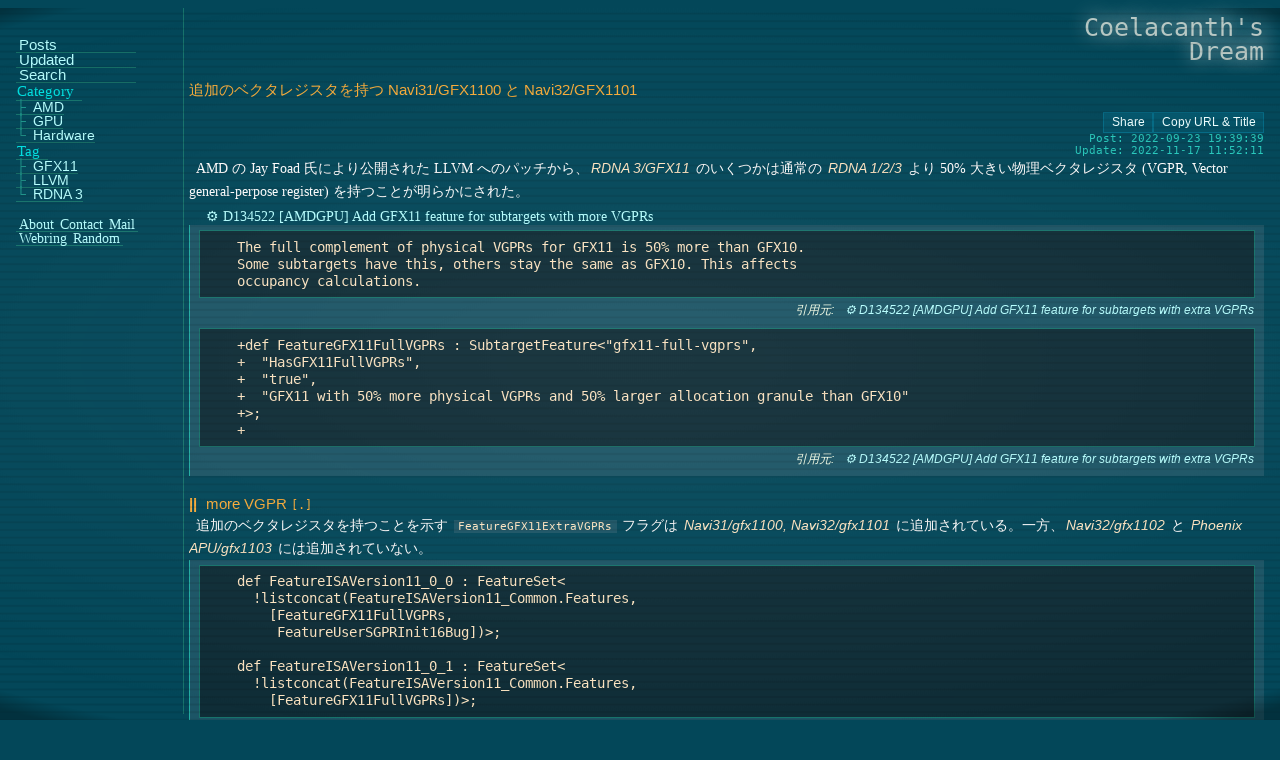

--- FILE ---
content_type: text/html; charset=utf-8
request_url: https://www.coelacanth-dream.com/posts/2022/09/23/some-gfx11-extra-vgpr/
body_size: 6054
content:
<!DOCTYPE html>
<html lang="ja">
  <head>

<meta charset="utf-8">
<meta name="viewport" content="width=device-width,initial-scale=1">
<title>追加のベクタレジスタを持つ Navi31/GFX1100 と Navi32/GFX1101 | Coelacanth&#39;s Dream</title>



<link rel="canonical" href="https://www.coelacanth-dream.com/posts/2022/09/23/some-gfx11-extra-vgpr/">

<link rel="icon" type="image/png" sizes="128x128" href="https://www.coelacanth-dream.com/icon.png">

<link rel="alternate" type="application/rss+xml" href="https://www.coelacanth-dream.com/posts/index.xml">
<link rel="alternate" type="application/rss+xml" href="https://www.coelacanth-dream.com/lastmod/index.xml">

<meta property="og:site_name" content="Coelacanth&#39;s Dream">
<meta property="og:type" content="article">
<meta property="og:title" content="追加のベクタレジスタを持つ Navi31/GFX1100 と Navi32/GFX1101 | Coelacanth&#39;s Dream">
<meta name="twitter:card" content="summary">
<meta name="description" content="AMD の Jay Foad 氏により公開された LLVM へのパッチから、RDNA 3/GFX11 のいくつかは通常の RDNA 1/2/3 より 50% 大きい物理ベクタレジスタ (VGPR, Vector general-perpose register) を持つことが明らかにされた。

⚙ D134522 [AMDGPU] Add GFX11 feature for subtargets with more VGPRs


    The full complement of physical VGPRs for GFX11 is 50% more than GFX10.
    Some subtargets have this, others stay the same as GFX10. This affects
    occupancy calculations.

引用元:⚙ D134522 [AMDGPU] Add GFX11 feature for subtargets with extra VGPRs


    &#43;def FeatureGFX11FullVGPRs : SubtargetFeature&lt;&quot;gfx11-full-vgprs&quot;,
    &#43;  &quot;HasGFX11FullVGPRs&quot;,
    &#43;  &quot;true&quot;,
    &#43;  &quot;GFX11 with 50% more physical VGPRs and 50% larger allocation granule than GFX10&quot;
    &#43;&gt;;
    &#43;

引用元:⚙ D134522 [AMDGPU] Add GFX11 feature for subtargets with extra VGPRs



more VGPR

追加のベクタレジスタを持つことを示す FeatureGFX11ExtraVGPRs フラグは Navi31/gfx1100, Navi32/gfx1101 に追加されている。一方、Navi32/gfx1102 と Phoenix APU/gfx1103 には追加されていない。">
  <meta property="og:description" content="AMD の Jay Foad 氏により公開された LLVM へのパッチから、RDNA 3/GFX11 のいくつかは通常の RDNA 1/2/3 より 50% 大きい物理ベクタレジスタ (VGPR, Vector general-perpose register) を持つことが明らかにされた。

⚙ D134522 [AMDGPU] Add GFX11 feature for subtargets with more VGPRs


    The full complement of physical VGPRs for GFX11 is 50% more than GFX10.
    Some subtargets have this, others stay the same as GFX10. This affects
    occupancy calculations.

引用元:⚙ D134522 [AMDGPU] Add GFX11 feature for subtargets with extra VGPRs


    &#43;def FeatureGFX11FullVGPRs : SubtargetFeature&lt;&quot;gfx11-full-vgprs&quot;,
    &#43;  &quot;HasGFX11FullVGPRs&quot;,
    &#43;  &quot;true&quot;,
    &#43;  &quot;GFX11 with 50% more physical VGPRs and 50% larger allocation granule than GFX10&quot;
    &#43;&gt;;
    &#43;

引用元:⚙ D134522 [AMDGPU] Add GFX11 feature for subtargets with extra VGPRs



more VGPR

追加のベクタレジスタを持つことを示す FeatureGFX11ExtraVGPRs フラグは Navi31/gfx1100, Navi32/gfx1101 に追加されている。一方、Navi32/gfx1102 と Phoenix APU/gfx1103 には追加されていない。"><meta property="og:image" content="https://www.coelacanth-dream.com/icon.png"><meta property="og:locale" content="ja_JP">
<meta name="author" content="Umio Yasuno">
<meta name="copyright" content="&copy; 2019 - 2024 Umio-Yasuno">
<meta name="keywords" content="Coelacanth&#39;s Dream, GFX11, RDNA_3, LLVM">
    <link rel="preload" href="https://www.coelacanth-dream.com/css/ds.min.css" as="style"><link rel="preload" href="https://www.coelacanth-dream.com/css/page.min.css" as="style"><style>
  html{background:#034759 fixed no-repeat;font-size:.95rem}body{display:grid;grid-template:var(--body-grid,repeat(4,auto) 2rem/auto .5rem .25rem);gap:1rem 0;scrollbar-width:thin;scrollbar-color:rgba(5,110,138,.9)#0000}.site-title{grid-row:1/2;grid-column:1/-3;margin:.5rem 0 0;font:2rem/1 monospace;word-spacing:100vw;text-align:right;isolation:isolate;text-shadow:.1em -.1em .8em #f1f4f3}.site-title-link{color:#b7c8c4;text-decoration:none;padding:0}.site-title-link:hover{color:#dae3e0}.lain-e{display:inline-block;font:700 .7em/.7 monospace;transform:rotate(-32deg);padding:0 .3ch .3ex;margin:0 -.1em 0 0;background-color:#0005;border-radius:50%}.text{display:grid;grid-row:var(--text-row,2/3);grid-column:var(--text-column,1/-2);color:#fffefe;line-height:1.6;grid-template:auto/.5% .5% auto 1%;gap:.8rem 0;overflow:hidden;overflow-wrap:anywhere;word-break:break-word}footer{display:var(--f-disp,grid);grid-row:3/4;grid-column:1/-1;contain:content}.side,.slide{position:fixed;contain:content}.side{display:var(--side-disp,none)}.slide{display:grid;visibility:var(--slide-vis,hidden)}a{color:#b7ffff;text-decoration:none;margin:0;padding:0 .2rem}hr{background-color:#17736b;padding:0;border-width:0;width:99%;height:1px}::-webkit-scrollbar{width:.2rem;height:.2rem;background-color:#0000}::-webkit-scrollbar-thumb{background-color:rgba(5,110,138,.9)}::-webkit-scrollbar-corner,::-webkit-scrollbar-resizer{display:none}@keyframes flicker{0%{opacity:.4}25%{opacity:.4}50%{opacity:.45}100%{opacity:.45}}.crt{background:radial-gradient(#eee2 4%,#0000 80%,#000a 83%)50%/contain fixed no-repeat,linear-gradient(to bottom,#0000 75%,#0003 75%)50%/100% .5rem fixed repeat-y;animation:flicker 3s infinite alternate;transform:scale(1.5,1);width:100vw;height:100vh;position:fixed;inset:0;z-index:2;pointer-events:none;isolation:isolate;contain:strict}.sb{display:inline-block;font:.8rem/1.2 sans-serif;margin:auto 0;padding:.12rem .5rem .24rem;max-width:max-content;text-align:center;cursor:pointer;color:#eff;border:1px solid var(--sb-brdr,#046a85);text-decoration:none;background-image:linear-gradient(to bottom,#04576d 0%,#034f63 100%);contain:content}.sb:active{--sb-brdr:#04576d}.sb::before{content:attr(data-btn-txt)}.rss::before{content:"RSS: " attr(data-rss-name)}.rss-block{display:flex;gap:.2rem}.share-block{display:flex;flex-flow:row wrap;gap:.2rem .25rem;justify-content:flex-end}@media(min-width:840px){body{--body-grid:repeat(5, auto) 6vh / calc(160px + 1rem) 0.2rem 0.6rem auto 0 0.5rem}.text{--text-row:auto;--text-column:2/-2}.side{--side-disp:block;height:98vh;width:160px;inset:1vh 0 0;padding:0 .5rem;color:#28c8bb;border-right:1px solid #17736b;font-size:1rem;overflow:scroll}.slide{display:none}footer{grid-column:2/-1}}
  .page-title{grid-column:2/-2;font:1.1rem sans-serif;color:#e5ebea;margin:0;padding:0}.sect-title{font-size:1rem;margin:0}.delay-ds{visibility:var(--ds,hidden)}.home,.posts,.cat-tag,.tag-comple{grid-column:2/-1}datalist{display:none}.page-main{font-size:.95rem;grid-column:2/-1;overflow:hidden;contain:content;display:flex;flex-flow:column nowrap;gap:.8rem 0}.page-main>p{margin:0}.page-main>p::before{content:'';padding:0 .25rem}.delay-page{visibility:var(--dp,hidden)}.page-title{color:#f7ab39;font:1rem/1.4 sans-serif;grid-column:2/-2;margin:0;overflow-wrap:break-word;word-break:break-word}figure{width:98%;height:54vh}.article-time{grid-column:3/-1;display:flex;text-align:end;margin:0;flex-flow:column nowrap;gap:.1rem 0;color:#28c8bb;font:.9rem/1.1 monospace}
</style>
    <link rel="preload" href="https://www.coelacanth-dream.com/js/main.min.js" as="script">
    <script type="application/ld+json">{"@context":"https://schema.org/","@type":"Article","dateCreated":"2022-09-23","dateModified":"2022-11-17","datePublished":"2022-09-23","headline":"追加のベクタレジスタを持つ Navi31/GFX1100 と Navi32/GFX1101","image":"https://www.coelacanth-dream.com/icon.png","name":"追加のベクタレジスタを持つ Navi31/GFX1100 と Navi32/GFX1101"}</script>
  </head>
  <body><header class="site-title">
  <a href="https://www.coelacanth-dream.com/" class="site-title-link" title="Coelacanth&#39;s Dream">Coelacanth's Dream</a>
</header>
<link rel="stylesheet" href="https://www.coelacanth-dream.com/css/page.min.css">

    <main class="text">
      <h1 class="page-title">追加のベクタレジスタを持つ Navi31/GFX1100 と Navi32/GFX1101</h1>

  <article class="page-main delay-page"><aside class="share-block"><button aria-label="Copy URL button" class="share-copy-button sb cp-url" data-btn-txt="Share" onclick="copy_url({ url: true, title: false })" tabindex="0" type="button"></button><button aria-label="Copy URL button" class="share-copy-button sb cp-url-title" data-btn-txt="Copy URL & Title" onclick="copy_url({ url: true, title: true })" tabindex="0" type="button"></button></aside><aside class="article-time">
    <time datetime="2022-09-23T19:39:39+09:00">Post: 2022-09-23 19:39:39</time>
    <aside class="update">Update: 2022-11-17 11:52:11</aside>
  </aside><p>AMD の Jay Foad 氏により公開された LLVM へのパッチから、<em>RDNA 3/GFX11</em> のいくつかは通常の <em>RDNA 1/2/3</em> より 50% 大きい物理ベクタレジスタ (VGPR, Vector general-perpose register) を持つことが明らかにされた。</p>
<ul>
<li><a href="https://reviews.llvm.org/D134522" rel="noopener noreferrer" target="_blank" title="https://reviews.llvm.org/D134522">⚙ D134522 [AMDGPU] Add GFX11 feature for subtargets with more VGPRs</a></li>
</ul>
<blockquote>
<pre><code>    The full complement of physical VGPRs for GFX11 is 50% more than GFX10.
    Some subtargets have this, others stay the same as GFX10. This affects
    occupancy calculations.
</code></pre>
<div class="quote-source">引用元:<cite class="source-link"><a href="https://reviews.llvm.org/D134522" rel="noopener noreferrer" target="_blank" title="https://reviews.llvm.org/D134522">⚙ D134522 [AMDGPU] Add GFX11 feature for subtargets with extra VGPRs</a></cite>
</div>

<pre><code>    +def FeatureGFX11FullVGPRs : SubtargetFeature&lt;&quot;gfx11-full-vgprs&quot;,
    +  &quot;HasGFX11FullVGPRs&quot;,
    +  &quot;true&quot;,
    +  &quot;GFX11 with 50% more physical VGPRs and 50% larger allocation granule than GFX10&quot;
    +&gt;;
    +
</code></pre>
<div class="quote-source">引用元:<cite class="source-link"><a href="https://reviews.llvm.org/D134522" rel="noopener noreferrer" target="_blank" title="https://reviews.llvm.org/D134522">⚙ D134522 [AMDGPU] Add GFX11 feature for subtargets with extra VGPRs</a></cite>
</div>

</blockquote>
<h2 id="extra">more VGPR<a href="#extra" class="head-cur-link" aria-hidden></a>
</h2>
<p>追加のベクタレジスタを持つことを示す <code>FeatureGFX11ExtraVGPRs</code> フラグは <em>Navi31/gfx1100, Navi32/gfx1101</em> に追加されている。一方、<em>Navi32/gfx1102</em> と <em>Phoenix APU/gfx1103</em> には追加されていない。</p>
<blockquote>
<pre><code>    def FeatureISAVersion11_0_0 : FeatureSet&lt;
      !listconcat(FeatureISAVersion11_Common.Features,
        [FeatureGFX11FullVGPRs,
         FeatureUserSGPRInit16Bug])&gt;;
    
    def FeatureISAVersion11_0_1 : FeatureSet&lt;
      !listconcat(FeatureISAVersion11_Common.Features,
        [FeatureGFX11FullVGPRs])&gt;;
</code></pre>
<div class="quote-source">引用元:<cite class="source-link"><a href="https://reviews.llvm.org/D134522" rel="noopener noreferrer" target="_blank" title="https://reviews.llvm.org/D134522">⚙ D134522 [AMDGPU] Add GFX11 feature for subtargets with extra VGPRs</a></cite>
</div>

</blockquote>
<p><em>RDNA 1/2 アーキテクチャ</em> のベクタレジスタファイルのサイズは、SIMDユニットあたり 128KiB となっている。<br>
128KiB の内訳はベクタレジスタ幅 32-bit、レーンあたり 1024本、そして SIMD32 であるから 32x1024x32/8 となる。</p>
<p>今回 Jay Foad 氏より公開されたパッチを見るに、<em>Navi31/gfx1100</em> と <em>Navi32/gfx1101</em> ではレーンあたりのベクタレジスタが +50% 増やされ、1536本 (Wave32) となっている。<br>
ベクタレジスタ幅に変更がなければ、<em>Navi31/gfx1100</em> と <em>Navi32/gfx1101</em> は SIMDユニットあたり 192KiB のベクタレジスタファイルを持つと考えられる。</p>
<blockquote>
<pre><code>    unsigned getTotalNumVGPRs(const MCSubtargetInfo *STI) {
      if (STI-&gt;getFeatureBits().test(FeatureGFX90AInsts))
        return 512;
      if (!isGFX10Plus(*STI))
        return 256;
      bool IsWave32 = STI-&gt;getFeatureBits().test(FeatureWavefrontSize32);
      if (STI-&gt;getFeatureBits().test(FeatureGFX11FullVGPRs))
        return IsWave32 ? 1536 : 768;
      return IsWave32 ? 1024 : 512;
    }
</code></pre>
<div class="quote-source">引用元:<cite class="source-link"><a href="https://reviews.llvm.org/D134522" rel="noopener noreferrer" target="_blank" title="https://reviews.llvm.org/D134522">⚙ D134522 [AMDGPU] Add GFX11 feature for subtargets with extra VGPRs</a></cite>
</div>

</blockquote>
<p>ベクタレジスタの割り当ての粒度も変更され、<code>FeatureGFX11ExtraVGPRs</code> が有効な場合は 24 DWords (Wave32) とされている。<br>
割り当て粒度は <em>RDNA 1/GFX10.1</em> では 8 DWords (Wave32)、<em>RDNA 2/GFX10.3</em> では 16 DWords (Wave32) と毎世代変更されている。<br>
アドレス可能なベクタレジスタは 256 (v0-v255) のまま保たれているため、命令のフォーマットに大きな変更は無く、互換性は保たれている。</p>
<blockquote>
<pre><code>    unsigned getVGPRAllocGranule(const MCSubtargetInfo *STI,
                                 Optional&lt;bool&gt; EnableWavefrontSize32) {
      if (STI-&gt;getFeatureBits().test(FeatureGFX90AInsts))
        return 8;
    
      bool IsWave32 = EnableWavefrontSize32 ?
          *EnableWavefrontSize32 :
          STI-&gt;getFeatureBits().test(FeatureWavefrontSize32);
    
      if (STI-&gt;getFeatureBits().test(FeatureGFX11FullVGPRs))
        return IsWave32 ? 24 : 12;
    
      if (hasGFX10_3Insts(*STI))
        return IsWave32 ? 16 : 8;
    
      return IsWave32 ? 8 : 4;
    }
</code></pre>
<div class="quote-source">引用元:<cite class="source-link"><a href="https://reviews.llvm.org/D134522" rel="noopener noreferrer" target="_blank" title="https://reviews.llvm.org/D134522">⚙ D134522 [AMDGPU] Add GFX11 feature for subtargets with extra VGPRs</a></cite>
</div>

</blockquote>
<p>ベクタレジスタを増やすことで、レジスタ溢れが発生してキャッシュへの退避が必要になるケースを減らすことができる。</p>
<p><em>CDNA 1 アーキテクチャ</em> では <code>MFMA (Matrix-Fused-Multiply-Add)</code> 命令専用の SIMDユニット (miSIMD) と一緒に専用の AccVGPR (Accumulation VGPR) を追加し、<em>CDNA 2 アーキテクチャ</em> では通常の VGPR と AccVGPR を統合した。<br>
<em>RDNA 3/GFX11</em> では <code>MFMA</code> 命令とは別の行列積和演算命令、<code>WMMA (Wave Matrix Multiply-accumulate)</code> 命令に対応するが、<em>CDNA 1/2 アーキテクチャ</em> のように専用のレジスタファイルは追加していない。<br>
<em>Navi31/gfx1100</em> と <em>Navi32/gfx1101</em> のみではあるが、レーンあたりのレジスタ本数を増やした背景には <code>WMMA</code> 命令の対応が関係しているのかもしれない。</p>
<p><em>RDNA 3/GFX11</em> では部分的に構成が異なる SIMDユニットが 2種類存在することになるが、<em>Navi31/gfx1100</em> と <em>Navi32/gfx1101</em> のみに留まっている理由は今回触れられていない。触れられるとしたら正式発表時か HotChips での発表だろう。<br>
まず考えられる理由はダイサイズへの影響だが、追加のベクタレジスタの変更で興味深いのは実性能への影響と、そして <em>RDNA 3/GFX11</em> の次世代でも GPU によって分けるのか、それともすべてに追加のベクタレジスタを搭載するのか、という点ではないかと考えている。</p>
<p><em>RDNA 2/GFX10.3</em> では、Infinity Cache/ L3 Cache (MALL) がメモリチャネルあたり 8MiB か 4MiB、あるいは APU では搭載しないといったように複数のキャッシュメモリ構成があったが、<em>RDNA 3/GFX11</em> ではさらに多様化することとなる。</p>
<table>
  <thead>
      <tr>
          <th style="text-align: left">VGPR per SIMD Unit</th>
          <th style="text-align: center">RDNA 1</th>
          <th style="text-align: center">RDNA 2</th>
          <th style="text-align: center">RDNA 3<br>(extra VGPR)</th>
      </tr>
  </thead>
  <tbody>
      <tr>
          <td style="text-align: left">VGPR File Size</td>
          <td style="text-align: center">128KiB</td>
          <td style="text-align: center">128KiB</td>
          <td style="text-align: center">192KiB?</td>
      </tr>
      <tr>
          <td style="text-align: left">VGPR per Lane (Wave32)</td>
          <td style="text-align: center">1024</td>
          <td style="text-align: center">1024</td>
          <td style="text-align: center">1536</td>
      </tr>
      <tr>
          <td style="text-align: left">VGPR Alloc Granularity (Wave32)</td>
          <td style="text-align: center">8 DWords</td>
          <td style="text-align: center">16 DWords</td>
          <td style="text-align: center">24 DWords</td>
      </tr>
  </tbody>
</table>
<section class="reference"><h3 id="reference_title">参考リンク<a href="#reference_title" class="head-cur-link" aria-hidden></a>
</h3>
<ul>
<li><a href="https://gpuopen.com/rdna/" rel="noopener noreferrer" target="_blank" title="https://gpuopen.com/rdna/">AMD RDNA™ - GPUOpen</a></li>
<li><a href="https://www.coelacanth-dream.com/posts/2022/06/29/gfx11-wmma-inst/" title="/posts/2022/06/29/gfx11-wmma-inst/">RDNA 3/GFX11 では行列積和演算命令、WMMA (Wave Matrix Multiply-accumulate) をサポート | Coelacanth’s Dream</a></li>
<li><a href="https://www.coelacanth-dream.com/posts/2022/06/21/gfx11-vopd-instruction/" title="/posts/2022/06/21/gfx11-vopd-instruction/">GFX11 でサポートされる VOPD (Dual issue wave32) 命令の範囲と特徴 | Coelacanth’s Dream</a></li>
<li><a href="https://www.coelacanth-dream.com/posts/2022/09/02/gfx11-l0c-gl1c/" title="/posts/2022/09/02/gfx11-l0c-gl1c/">L0ベクタキャッシュと GL1データキャッシュが増やされる RDNA 3/GFX11 APU | Coelacanth’s Dream</a></li>
<li><a href="https://www.coelacanth-dream.com/posts/2021/07/01/aldebaran-unified-vgpr/" title="/posts/2021/07/01/aldebaran-unified-vgpr/">CDNA 2 アーキテクチャでは Unified Register Files を実装 | Coelacanth’s Dream</a></li>
</ul>
</section>

</article><nav class="article-bottom-tags delay-page"><a class="bottom-tag-link" href="https://www.coelacanth-dream.com/tags/gfx11/" title="GFX11">#GFX11</a><a class="bottom-tag-link" href="https://www.coelacanth-dream.com/tags/rdna_3/" title="RDNA_3">#RDNA 3</a><a class="bottom-tag-link" href="https://www.coelacanth-dream.com/tags/llvm/" title="LLVM">#LLVM</a></nav><aside class="article-bottom-misc delay-page">
  <a href="https://github.com/Umio-Yasuno/coelacanth-dream/commits/master/content/posts/2022/09/23/some-gfx11-extra-vgpr.md" class="changelog sb" rel="noopener noreferrer" target="_blank">Changelog</a>
</aside>
    </main><link rel="stylesheet" href="https://www.coelacanth-dream.com/css/ds.min.css"><footer class="delay-ds"><hr>
  <nav class="foot-about"><a href="https://www.coelacanth-dream.com/about/#about">About</a>
<a href="https://www.coelacanth-dream.com/about/#contact">Contact</a>
<a href="https://www.coelacanth-dream.com/about/#mail">Mail</a>
<a href="https://www.coelacanth-dream.com/webring">Webring</a><a onclick="random_page()">Random</a>
<a href="#" class="pagetop sb">Page Top</a>
  </nav><nav class="rss-block"><a aria-label="RSS: Home" class="rss sb" data-rss-name="Home" href="https://www.coelacanth-dream.com/posts/index.xml" role="button" tabindex="0" target="_blank"></a><a aria-label="RSS: Updated" class="rss sb" data-rss-name="Updated" href="https://www.coelacanth-dream.com/lastmod/index.xml" role="button" tabindex="0" target="_blank"></a></nav>
<aside class="site-desc"><aside class="hosted">Hosted by <a href="https://github.com/Umio-Yasuno/umio-yasuno.github.io" rel="noopener noreferrer" target="_blank">Github Pages</a>
</aside><aside class="hosted powered">Powered by <a href="https://github.com/gohugoio/hugo" rel="noopener noreferrer" target="_blank">Hugo 0.152.2</a>
</aside></aside><aside class="copyright">&copy; 2019 - 2024 Umio-Yasuno</aside>
</footer>
<aside class="side">
  <aside class="side-block delay-ds" id="side-menu"><nav class="menu-links">

  <a href="https://www.coelacanth-dream.com/posts/">Posts</a>
  <a href="https://www.coelacanth-dream.com/lastmod/">Updated</a>

  <a href="https://www.coelacanth-dream.com/gh-search/">Search</a></nav>
<nav class="menu-cat-tag"><nav class="menu-cat-tag-block"><a href="https://www.coelacanth-dream.com/categories/" class="menu-cat-tag-title">Category</a><a href="https://www.coelacanth-dream.com/categories/amd/" class="menu-cat-tag-lower">AMD</a><a href="https://www.coelacanth-dream.com/categories/gpu/" class="menu-cat-tag-lower">GPU</a><a href="https://www.coelacanth-dream.com/categories/hardware/" class="menu-cat-tag-lower">Hardware</a>
  </nav><nav class="menu-cat-tag-block"><a href="https://www.coelacanth-dream.com/tags/" class="menu-cat-tag-title">Tag</a><a href="https://www.coelacanth-dream.com/tags/gfx11/" class="menu-cat-tag-lower">GFX11</a><a href="https://www.coelacanth-dream.com/tags/llvm/" class="menu-cat-tag-lower">LLVM</a><a href="https://www.coelacanth-dream.com/tags/rdna_3/" class="menu-cat-tag-lower">RDNA 3</a>
  </nav></nav>

  
    <nav class="menu-about"><a href="https://www.coelacanth-dream.com/about/#about">About</a>
<a href="https://www.coelacanth-dream.com/about/#contact">Contact</a>
<a href="https://www.coelacanth-dream.com/about/#mail">Mail</a>
<a href="https://www.coelacanth-dream.com/webring">Webring</a><a onclick="random_page()">Random</a>
</nav>
  </aside>
</aside>
<aside class="slide"><input checked id="menu-open" type="checkbox">
  <label class="menu-label" for="menu-open"></label>

  <nav class="slide-menu-block"><nav class="menu-links">

  <a href="https://www.coelacanth-dream.com/posts/">Posts</a>
  <a href="https://www.coelacanth-dream.com/lastmod/">Updated</a>

  <a href="https://www.coelacanth-dream.com/gh-search/">Search</a></nav>
<nav class="menu-cat-tag"><nav class="menu-cat-tag-block"><a href="https://www.coelacanth-dream.com/categories/" class="menu-cat-tag-title">Category</a><a href="https://www.coelacanth-dream.com/categories/amd/" class="menu-cat-tag-lower">AMD</a><a href="https://www.coelacanth-dream.com/categories/gpu/" class="menu-cat-tag-lower">GPU</a><a href="https://www.coelacanth-dream.com/categories/hardware/" class="menu-cat-tag-lower">Hardware</a>
  </nav><nav class="menu-cat-tag-block"><a href="https://www.coelacanth-dream.com/tags/" class="menu-cat-tag-title">Tag</a><a href="https://www.coelacanth-dream.com/tags/gfx11/" class="menu-cat-tag-lower">GFX11</a><a href="https://www.coelacanth-dream.com/tags/llvm/" class="menu-cat-tag-lower">LLVM</a><a href="https://www.coelacanth-dream.com/tags/rdna_3/" class="menu-cat-tag-lower">RDNA 3</a>
  </nav></nav>
  
    <nav class="menu-about"><a href="https://www.coelacanth-dream.com/about/#about">About</a>
<a href="https://www.coelacanth-dream.com/about/#contact">Contact</a>
<a href="https://www.coelacanth-dream.com/about/#mail">Mail</a>
<a href="https://www.coelacanth-dream.com/webring">Webring</a><a onclick="random_page()">Random</a>

    </nav>
  </nav>
</aside>
<div class="crt"></div>
    <script defer src="https://www.coelacanth-dream.com/js/main.min.js"></script>

    <template id="msg_tmp">
      <div id="toast_msg" class="toast_msg"></div>
    </template>
  </body>
</html>

--- FILE ---
content_type: application/javascript; charset=utf-8
request_url: https://www.coelacanth-dream.com/js/main.min.js
body_size: 704
content:
function toast_msg(){{const e=document.querySelector(`#toast_msg`);if(e)return}const t=document.querySelector(`#msg_tmp`);let e=t.content.cloneNode(!0).querySelector(`#toast_msg`);e.onanimationend=()=>{e.remove()},document.body.appendChild(e)}async function copy_url(e={url:!0,title:!1}){const n=document.title,t=location.href;if(navigator.canShare&&!e.title){await navigator.share({url:t});return}const s=(()=>e.title?`${n}
${t}`:t)();await navigator.clipboard.writeText(s).then(toast_msg())}function err_tag_comple(e){const n=document.querySelector(`#tag-error`),s=n.parentNode;{const t=s.querySelector(`#err-tag-comple`);if(t&&t.dataset.err===e)return;t&&t.remove()}let t=n.content.cloneNode(!0).querySelector(`#err-tag-comple`);const o=(()=>e.length>=25?`${e.substring(0,22)}...`:e)();t.dataset.err=o,t.textContent=o+` `+t.textContent,t.onanimationend=()=>{t.remove()},s.appendChild(t)}function jump_tag(e){if(e.key!=`Enter`&&e.type!=`click`)return;const t=document.querySelector(`#input-tag-comple`),s=t.value,n=s.trim().replace(/\s+/g,`_`).replace(/_+/g,`_`).toLowerCase();if(!n)return;{const e=document.querySelector(`#tags-list > option[value="${n}"]`);if(!e){t.setAttribute("aria-invalid","true"),t.setAttribute("aria-describedby","err-tag-comple"),err_tag_comple(s);return}}location.href=`/tags/${n}/`}function clear_value(e){e.parentNode.querySelector(`#input-tag-comple`).value=``}async function gh_search(e){if(e.key!=`Enter`&&e.type!=`click`)return;const s=document.querySelector(`#gh-search-val`);if(!s.value||!s.validity.valid){t(o(s.validationMessage),0);return}const d=(()=>{const e=s.value.trim().replace(/\s+/g,`+`);return e})(),r=document.querySelector(`#error_msg`),o=e=>{let t=r.content.cloneNode(!0);return t.querySelector(`.msg_txt`).textContent=e,t},c=document.querySelector(`#gh-search`),l=document.querySelector(`#result-list`),t=(e,t)=>{c.dataset.count=(()=>0<t?t:0)(),l.replaceChildren(e)};t("...",0);const u=`repo:umio-yasuno/coelacanth-dream`,h=`https://api.github.com/search/code?q=${d}+${u}`,[n,i]=await Promise.all([fetch(encodeURI(h),{mode:`cors`,credentials:`omit`,keepalive:!0}).then(e=>e.json()).then(e=>e).catch(e=>{t(o(`Failed. [${e}]`))}),fetch(`/index.json`).then(e=>e.json()).then(e=>e)]);if(n.total_count===0){t(o(`No result.`),0);return}const m=document.querySelector(`#gh-debug`);let a=document.createDocumentFragment();for(let e=0;e<n.total_count;e++){if(!n.items[e])continue;const t=n.items[e].path.trim().replace(/^.?content\/?/,`/`).replace(/\.md$/,`/`);if(!i[t])continue;let s=m.content.cloneNode(!0),o=s.querySelector(`article.entry`),r=o.querySelector(`.entry-title-link`);r.href=t,r.textContent=i[t].title,o.querySelector(`.entry-time-post`).textContent+=` ${i[t].pub}`,a.append(s)}t(a,a.childElementCount)}async function random_page(){const e=await fetch(`/index.json`).then(e=>e.json()).then(e=>e),t=(()=>{const t=Object.keys(e);return t[Math.floor(t.length*Math.random())]})();location.href=`${t}`}